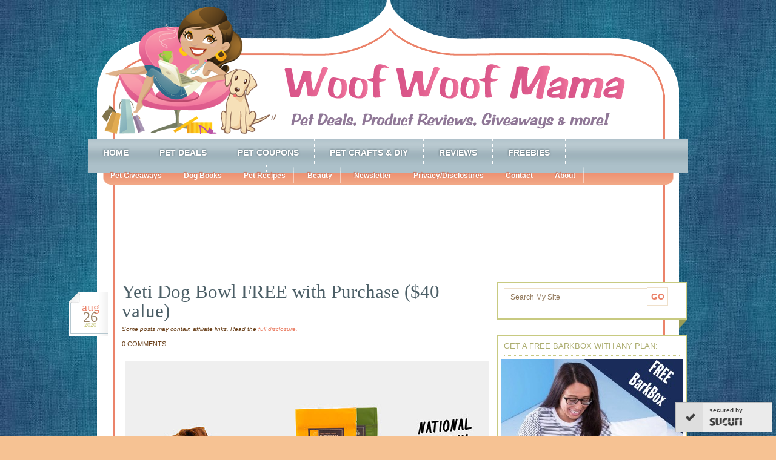

--- FILE ---
content_type: text/html; charset=utf-8
request_url: https://www.google.com/recaptcha/api2/aframe
body_size: 266
content:
<!DOCTYPE HTML><html><head><meta http-equiv="content-type" content="text/html; charset=UTF-8"></head><body><script nonce="SbP3tk5q7G0ip4re3ZrcxQ">/** Anti-fraud and anti-abuse applications only. See google.com/recaptcha */ try{var clients={'sodar':'https://pagead2.googlesyndication.com/pagead/sodar?'};window.addEventListener("message",function(a){try{if(a.source===window.parent){var b=JSON.parse(a.data);var c=clients[b['id']];if(c){var d=document.createElement('img');d.src=c+b['params']+'&rc='+(localStorage.getItem("rc::a")?sessionStorage.getItem("rc::b"):"");window.document.body.appendChild(d);sessionStorage.setItem("rc::e",parseInt(sessionStorage.getItem("rc::e")||0)+1);localStorage.setItem("rc::h",'1769336942377');}}}catch(b){}});window.parent.postMessage("_grecaptcha_ready", "*");}catch(b){}</script></body></html>

--- FILE ---
content_type: text/plain
request_url: https://www.google-analytics.com/j/collect?v=1&_v=j102&a=1251653246&t=pageview&_s=1&dl=https%3A%2F%2Fwoofwoofmama.com%2F2020%2F08%2F26%2Fyeti-dog-bowl-free-gift%2F&ul=en-us%40posix&dt=Yeti%20Dog%20Bowl%20FREE%20with%20Purchase%20(%2440%20value)%20%7C%20Woof%20Woof%20Mama&sr=1280x720&vp=1280x720&_u=IEBAAEABAAAAACAAI~&jid=1993567277&gjid=553276217&cid=1465742428.1769336939&tid=UA-25717398-1&_gid=582768338.1769336939&_r=1&_slc=1&z=386667109
body_size: -451
content:
2,cG-K9J8E6N8E8